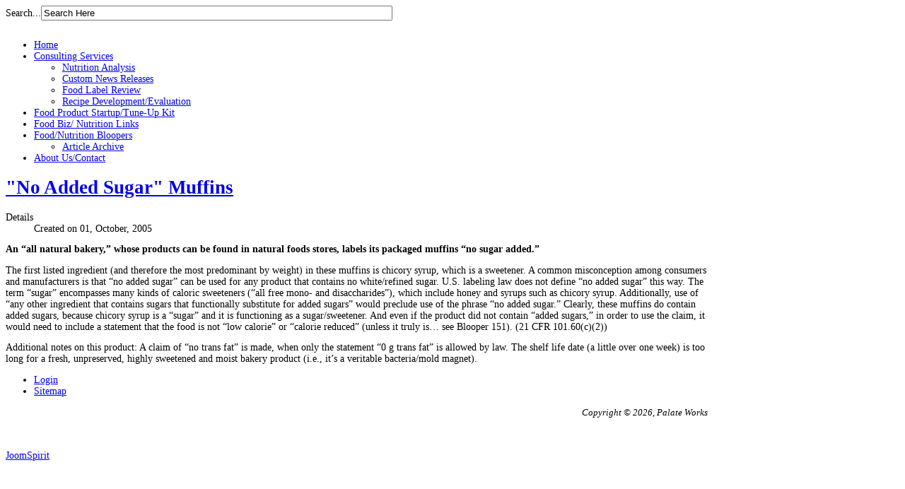

--- FILE ---
content_type: text/html; charset=utf-8
request_url: https://www.palateworks.com/food-nutrition-bloopers/127-no-sugar-muffins
body_size: 3400
content:
<?xml version="1.0" encoding="utf-8"?><!DOCTYPE html PUBLIC "-//W3C//DTD XHTML 1.0 Transitional//EN" "http://www.w3.org/TR/xhtml1/DTD/xhtml1-transitional.dtd">
<html xmlns="http://www.w3.org/1999/xhtml" xml:lang="en-gb" lang="en-gb" dir="ltr" >
<head>
  <base href="https://www.palateworks.com/food-nutrition-bloopers/127-no-sugar-muffins" />
  <meta http-equiv="content-type" content="text/html; charset=utf-8" />
  <meta name="keywords" content="nutrition analysis, restaurant nutrition, menu labeling, food startup, food business startup, food product startup, gourmet food product, healthy food product, food consulting, nutrition consulting, food startup consultant, nutrition label, nutrition facts, ingredient label, food label, food label compliance, trans fat statement, allergen statement, recipe development, food PR, nutrition PR, food press release, FDA regulations, food labeling law, food labeling compliance, food industry, restaurant menu nutrition, ingredient nutrition, food company startup, food company consultant, food labeling consulting, healthy food startup, food business resources, food entrepreneur consulting, food entrepreneur resources, allergen labeling" />
  <meta name="rights" content="Copyright © 1997-2013, Palate Works" />
  <meta name="description" content="STARTUP AND NUTRITION INFORMATION FOR FOOD COMPANIES" />
  <meta name="generator" content="Joomla! - Open Source Content Management" />
  <title>&quot;No Added Sugar&quot; Muffins - Palate Works</title>
  <link href="/templates/joomspirit_60/favicon.ico" rel="shortcut icon" type="image/vnd.microsoft.icon" />
  <link href="https://www.palateworks.com/component/search/?Itemid=207&amp;catid=13&amp;id=127&amp;format=opensearch" rel="search" title="Search Palate Works" type="application/opensearchdescription+xml" />
  <link rel="stylesheet" href="/components/com_rsform/assets/calendar/calendar.css" type="text/css" />
  <link rel="stylesheet" href="/components/com_rsform/assets/css/front.css" type="text/css" />
  <script src="/media/system/js/mootools-core.js" type="text/javascript"></script>
  <script src="/media/system/js/core.js" type="text/javascript"></script>
  <script src="/media/system/js/caption.js" type="text/javascript"></script>
  <script src="/components/com_rsform/assets/js/script.js" type="text/javascript"></script>
  <script src="/media/system/js/mootools-more.js" type="text/javascript"></script>
  <script type="text/javascript">
window.addEvent('load', function() {
				new JCaption('img.caption');
			});
  </script>




<!-- style sheet links -->
<link rel="stylesheet" href="/templates/system/css/general.css" type="text/css" />
<link rel="stylesheet" href="/templates/joomspirit_60/css/main.css" type="text/css" />
<link rel="stylesheet" href="/templates/joomspirit_60/css/nav.css" type="text/css" />
<link rel="stylesheet" href="/templates/joomspirit_60/css/template.css" type="text/css" />
<link rel="stylesheet" href="/templates/joomspirit_60/css/moomenuv.css" type="text/css" />
<link rel="stylesheet" href="/templates/joomspirit_60/css/green.css" type="text/css" />
<link rel="stylesheet" href="/templates/joomspirit_60/css/orange-font.css" type="text/css" />
<link rel="stylesheet" media="screen" type="text/css" href="/templates/joomspirit_60/css/dynamic_css.php&#63;font=arial&amp;font_content=arial" />


<!--[if lte IE 8]> 
<link rel="stylesheet" href="/templates/joomspirit_60/css/ie8.css" type="text/css" />
<![endif]-->
<!--[if lte IE 7]> 
<link rel="stylesheet" href="/templates/joomspirit_60/css/ie7.css" type="text/css" />
<![endif]-->
<!--[if lt IE 7]>
<link rel="stylesheet" href="/templates/joomspirit_60/css/ie6.css" type="text/css" />
<script type="text/javascript" src="/templates/joomspirit_60/lib/js/iepngfix_tilebg.js"></script>
<style type="text/css">
* { behavior: url(/templates/joomspirit_60/lib/js/iepngfix.htc) }
</style>
<![endif]-->

<!-- MOOMENU VERTICAL	-->
<script type="text/javascript" src="/templates/joomspirit_60/lib/js/UvumiDropdown.js"></script>
<script type="text/javascript">
	var menu = new UvumiDropdown('main_menu');
</script>

</head>
<body style="font-size:0.85em;" >

<div id="site" style="width:996px;">

		<div id="top-site">


			<div id="top-site-right">
			
				<!--	translate	-->
								
								
				<!--	search	-->
								<div id="search">
								<div class="module ">
								<form action="/food-nutrition-bloopers" method="post">
	<div class="search">
		<label for="mod-search-searchword">Search...</label><input name="searchword" id="mod-search-searchword" maxlength="20"  class="inputbox" type="text" size="60" value="Search Here"  onblur="if (this.value=='') this.value='Search Here';" onfocus="if (this.value=='Search Here') this.value='';" />	<input type="hidden" name="task" value="search" />
	<input type="hidden" name="option" value="com_search" />
	<input type="hidden" name="Itemid" value="207" />
	</div>
</form>
			</div>
			
				</div>
								
			
			</div>

			

						<div id="logo">
								<a href="/index.php">
					<p><img src="/images/site_images/Palateworks_Tagline-02.png" border="0" alt="" width="725" height="40" /></p>				</a>
			
			
			</div>	
						
			<div class="bg-top-site"></div>

			<!--	SOCIAL LINKS HORIZONTALLY	-->
						
				
			
		</div>	<!-- end of top-site	-->



		

		<div id="middle-site" class="clearfix">

			<div class="left-column" >
			
								<div id="menu" >
								<div class="moduletable _menu" >
		
								
					<div class="content-module">
						
<ul class="menu" id="main_menu">
<li class="item-101"><a href="/" >Home</a></li><li class="item-170 deeper parent"><a href="/consulting-services" >Consulting Services</a><ul><li class="item-223"><a href="/consulting-services/nutrition-analysis" >Nutrition Analysis</a></li><li class="item-226"><a href="/consulting-services/custom-news-releases" >Custom News Releases</a></li><li class="item-224"><a href="/consulting-services/food-label-review" >Food Label Review</a></li><li class="item-225"><a href="/consulting-services/recipe-development-evaluation" >Recipe Development/Evaluation</a></li></ul></li><li class="item-171"><a href="/food-product-startup-tune-up-kit" >Food Product Startup/Tune-Up Kit</a></li><li class="item-210"><a href="/food-business-nutrition-links" >Food Biz/ Nutrition Links</a></li><li class="item-207 current active deeper parent"><a href="/food-nutrition-bloopers" >Food/Nutrition Bloopers </a><ul><li class="item-222"><a href="/food-nutrition-bloopers/all-articles" >Article Archive</a></li></ul></li><li class="item-178"><a href="/about-us-contact" >About Us/Contact</a></li></ul>
					</div>
		
			</div>
			
				</div>
							
				
				
								
			</div>
			
			
			
					
			<div id="content">

				<!--  USER 1, 2, 3 -->
				  <!--	END OF USERS TOP	-->
				
				<div id="main_component" >
			
					<!--  MAIN COMPONENT -->
					
					<div class="item-page ">
 
 
	<h1>
			<a href="/food-nutrition-bloopers/127-no-sugar-muffins">
		&quot;No Added Sugar&quot; Muffins</a>
		</h1>




	<dl class="article-info">
	<dt class="article-info-term">Details</dt>
	<dd class="create">
	Created on 01, October, 2005	</dd>
	</dl>




<p><strong>An “all natural bakery,” whose products can be found in natural foods stores, labels its packaged muffins “no sugar added.” </strong></p>
 
<p>The first listed ingredient (and therefore the most predominant by weight) in these muffins is chicory syrup, which is a sweetener. A common misconception among consumers and manufacturers is that “no added sugar” can be used for any product that contains no white/refined sugar. U.S. labeling law does not define “no added sugar” this way. The term “sugar” encompasses many kinds of caloric sweeteners (“all free mono- and disaccharides”), which include honey and syrups such as chicory syrup. Additionally, use of “any other ingredient that contains sugars that functionally substitute for added sugars” would preclude use of the phrase “no added sugar.” Clearly, these muffins do contain added sugars, because chicory syrup is a “sugar” and it is functioning as a sugar/sweetener. And even if the product did not contain “added sugars,” in order to use the claim, it would need to include a statement that the food is not “low calorie” or “calorie reduced” (unless it truly is… see Blooper 151). (21 CFR 101.60(c)(2))</p>
<p>Additional notes on this product: A claim of “no trans fat” is made, when only the statement “0 g trans fat” is allowed by law. The shelf life date (a little over one week) is too long for a fresh, unpreserved, highly sweetened and moist bakery product (i.e., it’s a veritable bacteria/mold magnet).</p>
	
</div>

											
				</div>
				
				<!--  USER 4, 5, 6 -->
				  <!--	END OF USERS BOTTOM	-->						
			
			</div>	<!-- end of content	-->
	
			<div class="clr"></div>
						
	</div>	<!-- end of middle-site	 -->


	
</div>	<!-- end of site	-->

<div id="bottom_site" style="width:996px;">
	<div>

				<div id="bottom_menu">
						<div class="module ">
								
<ul class="menu">
<li class="item-179"><a href="/login" >Login</a></li><li class="item-176"><a href="/sitemap" >Sitemap</a></li></ul>
			</div>
			
		</div>
				
				
				<div id="adress" class="with-bottom-menu" >
						<div class="module ">
									<address style="text-align: right;"><span style="font-size: small;">Copyright © 2026, Palate Works </span></address><address style="text-align: right;"><span style="font-size: small;"> </span></address><address style="text-align: right;"><span style="font-size: small;"> <br /></span></address>
<p><a href="#" onclick="window.open('https://www.sitelock.com/verify.php?site=palateworks.com','SiteLock','width=600,height=600,left=160,top=170');"><img src="http://shield.sitelock.com/shield/palateworks.com" border="0" alt="website security" title="SiteLock" style="float: right;" /></a></p>			</div>
			
		</div>
			
		<div class="bg-top-site"></div>
		
	</div>
	
</div>	<!-- end of bottom_site -->
<div class="js" ><a class="jslink" target="_blank" href="http://www.joomspirit.com" title="">JoomSpirit</a></div>
<script type="text/javascript">
var sc_project=2230988; 
var sc_invisible=1; 
var sc_security="201f585d"; 
</script>
<script type="text/javascript"
src="http://www.statcounter.com/counter/counter.js"></script>
<noscript><div class="statcounter"><a title="hits counter"
href="http://statcounter.com/free-hit-counter/"
target="_blank"><img class="statcounter"
src="http://c.statcounter.com/2230988/0/201f585d/1/"
alt="hits counter"></a></div></noscript>


</body>
</html>